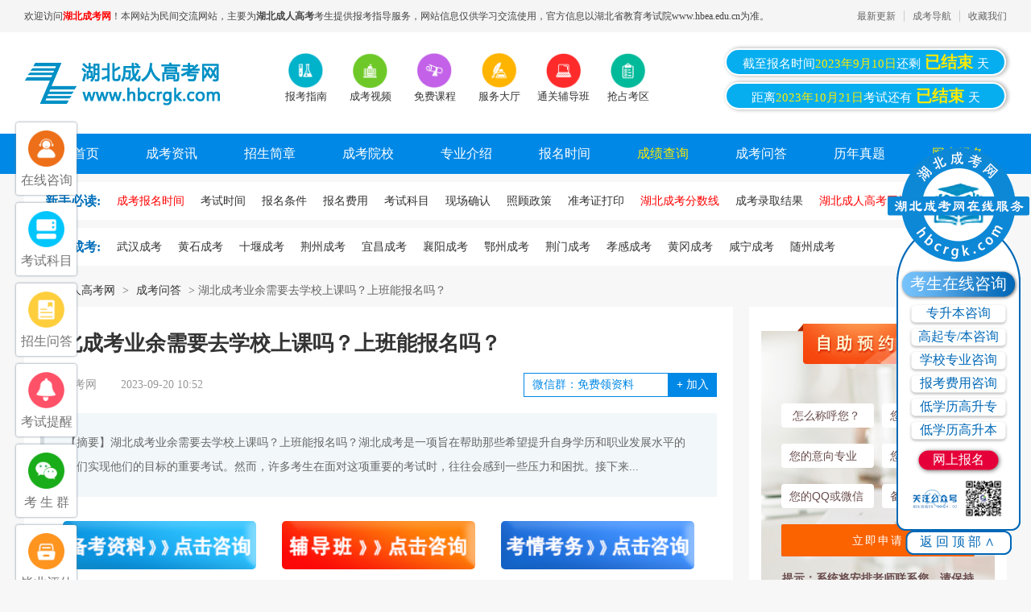

--- FILE ---
content_type: text/html
request_url: https://www.hbcrgk.com/cjwd/17337.html
body_size: 14217
content:
<!DOCTYPE html PUBLIC "-//W3C//DTD XHTML 1.0 Transitional//EN" "http://www.w3.org/TR/xhtml1/DTD/xhtml1-transitional.dtd">
<html xmlns="http://www.w3.org/1999/xhtml">
	<head>
		<meta http-equiv="Content-Type" content="text/html; charset=utf-8" />
		<meta http-equiv="X-UA-Compatible" content="IE=9" />
		<meta name="viewport" content="width=device-width, initial-scale=1.0, maximum-scale=1.0,minimum-scale=1.0,user-scalable=0">
		<meta name="applicable-device" content="pc,mobile">
		<link rel="canonical" href="http://www.hbcrgk.com/cjwd/17337.html" />
		<title>湖北成考业余需要去学校上课吗？上班能报名吗？_湖北成人高考网</title>
		<meta name="keywords" content="" />
		<meta name="description" content="湖北成考业余需要去学校上课吗？上班能报名吗？湖北成考是一项旨在帮助那些希望提升自身学历和职业发展水平的人们实现他们的目标的重要考试。然而，许多考生在面对这项重要的考试时，往往会感到一些压力和困扰。接下来，我们将为大家详细解答这些问题。 湖北成考业余需要去学校上课吗？ 成人高考业余是成考的一种学习方式。业余授课方式一般在院校驻地招收校本部学生，安排夜晚或双休日上课，对上课次数是有一定要求的。因此，成考业余不是必须去上课的，是否上课取决于报考院校的政策。一般来说，考生只需要通过几次平时测验即可，即便是上课也非" />
		<link href="/style/css/reset.css" rel="stylesheet" type="text/css" />
		<link href="/style/css/index.css" rel="stylesheet" type="text/css" />
		<script type="text/javascript" src="/style/js/jquery.min.js"></script>
		<script type="text/javascript" src="/style/js/cp.js"></script>
		<script type="text/javascript" src="/style/js/jquery.sgallery.js"></script>
		<script src="/style/js/swiper-3.4.2.min.js"></script>
		<link rel="stylesheet" type="text/css" href="/style/css/swiper-3.4.2.min.css" />
		<link rel="stylesheet" type="text/css" href="https://www.hbcjw.com/new_style/css/art_form.css" />
		<base target="_blank" />
	</head>

	<body>


		<!-- 公共头部 -->
		<script src="/style/js/fontsize.js"></script>
<link rel="stylesheet" type="text/css" href="/style/css/mobile.css" />
<div class="body-top m_none">
	<div class="w12">
		<ul style="float: left;">
			<li>欢迎访问<h1>湖北成考网</h1>！本网站为民间交流网站，主要为<span class="fw">湖北成人高考</span>考生提供报考指导服务，网站信息仅供学习交流使用，官方信息以湖北省教育考试院www.hbea.edu.cn为准。</li>
		</ul>
		<ul class="topr fr">
			<li><a href="/zuixingengxin/">最新更新</a></li>
			<li><a href="/sitemap.html">成考导航</a></li>
			<li><a target="_self" onclick="alert('请使用 CTRL+D 快捷键添加本站到收藏夹');" style="cursor: pointer;">收藏我们</a></li>
		</ul>
	</div>
</div>
<div class="header m_none">
	<div class="w12">
		<div class="logo"><a href="/"><img title="湖北成考网" alt="湖北成考网logo" src="/style/images/logo.png" /></a></div>
		<div class="iconmenu">
			<ul>
				<li><a href="/bmlc/" rel="nofollow"><img src="/style/images/20180522015116451.png" width="45" height="45" alt="报考指南" /><span>报考指南</span></a></li>
				<li><a href="/xxsp/" rel="nofollow"><img src="/style/images/20180522015059147.png" width="45" height="45" alt="成考视频" /><span>成考视频</span></a></li>
				<li><a href="/kecheng/"><img src="/style/images/20180522015126228.png" width="45" height="45" alt="免费课程" /><span>免费课程</span></a></li>
				<li><a href="/fwdt/"><img src="/style/images/20180522015137500.png" width="45" height="45" alt="服务大厅" /><span>服务大厅</span></a></li>
				<li><a href="/pxzs/"><img src="/style/images/20180522015146747.png" width="45" height="45" alt="通关辅导班" /><span>通关辅导班</span></a></li>
				<li><a href="/form.html" rel="nofollow" ><img src="/style/images/20180522015155683.png" width="45" height="45" alt="抢占考区" /><span>抢占考区</span></a></li>
			</ul>
		</div>
		<!-- 搜索 -->
		<div class="head_time fr">
			<a>截至报名时间<span>2023年9月10日</span>还剩<span class="on">
					<script type="text/javascript" src="/style/js/shijian1.js"></script>
				</span>天</a>
			<a>距离<span>2023年10月21日</span>考试还有<span class="on">
					<script type="text/javascript" src="/style/js/shijian2.js"></script>
				</span>天</a>
		</div>
	</div>
	<!-- end -->
	<div class="nav">
		<ul>
			<li class="active"><a href="/">网站首页 </a></li>

			<li><a href="/ckzc/" title="成考资讯">成考资讯 </a></li>

			<li><a href="/zsjz/" title="招生简章">招生简章 </a></li>

			<li><a href="/hbcjxx/" title="成考院校">成考院校 </a></li>

			<li><a href="/zy/" title="专业介绍">专业介绍 </a></li>

			<li><a href="/bmsj/" title="报名时间">报名时间 </a></li>

			<li><a href="/cjcx/" title="成绩查询" class="nav_red">成绩查询 </a></li>

			<li><a href="/cjwd/" title="成考问答">成考问答 </a></li>

			<li><a href="/ckzt/" title="历年真题">历年真题 </a></li>

			<li><a href="/baoming/" title="网上报名" class="nav_red">网上报名 </a>
			</li>

		</ul>
	</div>
	<!-- End -->

</div>
<div class="clear"></div>

<div class="address m_none"><a href="/bmlc/"><strong>新手必读:</strong></a>
	<ul>

		<li><a href="/bmsj/" title="湖北成人高考成考报名时间"> <span class="red">成考报名时间</span></a> </li>

		<li><a href="/kaoshishijian/" title="湖北成人高考考试时间"> <span>考试时间</span></a> </li>

		<li><a href="/tiaojian/" title="湖北成人高考报名条件"> <span>报名条件</span></a> </li>

		<li><a href="/feiyong/" title="湖北成人高考报名费用"> <span>报名费用</span></a> </li>

		<li><a href="/kemu/" title="湖北成人高考考试科目"> <span>考试科目</span></a> </li>

		<li><a href="/queren/" title="湖北成人高考现场确认"> <span>现场确认</span></a> </li>

		<li><a href="/jiafen/" title="湖北成人高考照顾政策"> <span>照顾政策</span></a> </li>
		
		<li><a href="/zhunkaozheng/" title="湖北成人高考准考证打印"> <span>准考证打印</span></a> </li>
		
		<li><a href="/lqfs/" title="湖北成人高考分数线"> <span class="red">湖北成考分数线</span></a> </li>
		
		<li><a href="/luqu/" title="湖北成人高考成考录取结果"> <span>成考录取结果</span></a> </li>

		<li><a href="/baoming/" title="湖北成人高考网报系统"> <span class="red">湖北成人高考网报系统</span></a> </li>

	</ul>

</div>
<div class="address m_none"> <a href="/gscrgk/"><strong>各市成考:</strong></a>
	<ul>

		<li><a href="/wuhan/" title="武汉成考"> <span>武汉成考</span></a> </li>

		<li><a href="/huangshi/" title="黄石成考"> <span>黄石成考</span></a> </li>

		<li><a href="/shiyan/" title="十堰成考"> <span>十堰成考</span></a> </li>

		<li><a href="/jingzhou/" title="荆州成考"> <span>荆州成考</span></a> </li>

		<li><a href="/yichang/" title="宜昌成考"> <span>宜昌成考</span></a> </li>

		<li><a href="/xiangyang/" title="襄阳成考"> <span>襄阳成考</span></a> </li>

		<li><a href="/ezhou/" title="鄂州成考"> <span>鄂州成考</span></a> </li>

		<li><a href="/jingmen/" title="荆门成考"> <span>荆门成考</span></a> </li>

		<li><a href="/xiaogan/" title="孝感成考"> <span>孝感成考</span></a> </li>

		<li><a href="/huanggang/" title="黄冈成考"> <span>黄冈成考</span></a> </li>

		<li><a href="/xianning/" title="咸宁成考"> <span>咸宁成考</span></a> </li>

		<li><a href="/suizhou/" title="随州成考"> <span>随州成考</span></a> </li>


	</ul>

</div>






<!-- 手机端 -->
<div class="m_head m_flex_nowrap_between">
	<div class="m_logo"><a href="/" title="湖北成考网"><img src="/style/images/logo.png" alt="湖北成考网logo"></a></div>
	<div class="m_menu"><img src="/style/images/icon.png" alt="湖北成考网导航"></div>
</div>

<div class="m_head_nav">
	<div class="m_head_nav_head"><span>快速导航</span><img id="m_back" src="/style/images/m_nav_close.png" alt="关闭"></div>
	<div class="m_head_nav_weixin">
	    <div class="m_head_nav_img">
	    <img src="/style/images/weixin.png">
	    </div>
	    <div class="m_head_nav_txt">
	    <p>关注湖北成考网公众号</p>
	    <p>免费获取成考最新资讯和资料</p>
	    </div>
	    <a href="/ckzc/10429.html">+关注</a>
	</div>
	<div class="m_head_nav_box">
		<div class="tit m_head_nav_tit">
			<span>报考指南</span>
		</div>
		<div class="m_head_nav_con">
			<a href="/bmlc/">新手指南</a>
			<a href="/ckzc/">成考资讯</a>
			<a href="/zsjz/">招生简章</a>
			<a href="/bmsj/">报名时间</a>
			<a href="/kaoshishijian/">考试时间</a>
			<a href="/tiaojian/">报名条件</a>
			<a href="/kemu/">考试科目</a>
			<a href="/feiyong/">报名费用</a>
			<a href="/zhunkaozheng/">准考证打印</a>
			<a href="/queren/">现场确认</a>
			<a href="/ckzt/">历年真题</a>
			<a href="/lqfs/">录取分数线</a>
			<a href="/cjcx/">成绩查询</a>
			<a href="/jiafen/">加分政策</a>
			<a href="/luqu/">录取结果查询</a>
			<a href="/hbcjxx/">成考院校</a>
			<a href="/zy/">成考专业</a>
			<a href="/cjwd/">常见问答</a>
			<a href="/ckjy/">成考经验</a>
			<a href="/xxsp/">成考视频</a>
		</div>
	</div>
	<div class="m_head_nav_box">
		<div class="tit m_head_nav_tit">
			<span>招生院校</span>
		</div>
		<div class="m_head_nav_con">
		
			<!--<a href="/hbdx/">湖北大学</a>
			<a href="/hbzyydx/">湖北中医药大学</a>
			<a href="/whfzdx/">武汉纺织大学</a>
			
			<a href="/jhdx/">江汉大学</a>
		
			
			<a href="/whlgdx/">武汉理工大学</a>
			<a href="/hbdesfxy/">湖北第二师范学院</a>
			<a href="/whqgdx/">武汉轻工大学</a>
			<a href="/hbsfdx/">湖北师范大学</a>
			<a href="/hbyyxy/">湖北医药学院</a>
		
			
			<a href="/jzlgzyxy/">荆州理工职业学院</a>
			<a href="/hgsfxy/">黄冈师范学院</a>
		
			<a href="/jzjyxy/">荆州教育学院</a>
		
			<a href="/sxdx/">三峡大学</a>
		
			<a href="/hbgtzyzyxy/">湖北国土资源职业学院</a>
			<a href="/hgzyjsxy/">黄冈职业技术学院</a>
			<a href="/hbsxzyjsxy/">湖北三峡职业技术学院</a>
		
			<a href="/zncjzfdx/">中南财经政法大学</a>-->
			
			
			<a href="/hbjjxy/">湖北经济学院</a>
			<a href="/hbgydx/">湖北工业大学</a>
			<a href="/hblgxy/">湖北理工学院</a>
			<a href="/hbmzdxcj/">湖北民族大学</a>	
			<a href="/hbzyygdzkxx/">湖北中医药高等专科学校</a>
			<a href="/jzlgzyxy/">荆州理工职业学院</a>
			<a href="/jclgxy/">荆楚理工学院</a>
			<a href="/whgcdx/">武汉工程大学</a>
			<a href="/cjdx/">长江大学</a>
			<a href="/hbsfdx/">湖北师范大学</a>
			<a href="/whkjdx/">武汉科技大学</a>
			<a href="/hznydx/">华中农业大学</a>
		</div>
	</div>
	<div class="m_head_nav_box">
		<div class="tit m_head_nav_tit">
			<span>辅导资料</span>
		</div>
		<div class="m_head_nav_con">
			<a href="/ckjy/">成考经验</a>
			<a href="/ckzt/">历年真题</a>
			<a href="/cjwd/">常见问答</a>
			<a href="/xxsp/">成考视频</a>
		</div>
	</div>
	<div class="m_head_nav_box">
		<div class="tit m_head_nav_tit">
			<span>湖北地级市成人高考</span>
		</div>
		<div class="m_head_nav_con">
			<a href="/wuhan/">武汉成考</a>
			<a href="/huangshi/">黄石成考</a>
			<a href="/shiyan/">十堰成考</a>
			<a href="/jingzhou/">荆州成考</a>
			<a href="/yichang/">宜昌成考</a>
			<a href="/xiangyang/">襄阳成考</a>
			<a href="/ezhou/">鄂州成考</a>
			<a href="/jingmen/">荆门成考</a>
			<a href="/xiaogan/">孝感成考</a>
			<a href="/huanggang/">黄冈成考</a>
			<a href="/xianning/">咸宁成考</a>
			<a href="/suizhou/">随州成考</a>
		</div>
	</div>
	
</div>


		<div class="m_t_pos w12 m_bread"><a href='http://www.hbcrgk.com/'>湖北成人高考网</a> > <a href='/cjwd/'>成考问答</a> > 详情</div>
		<div class="bread w12 m_none"><a href='http://www.hbcrgk.com/'>湖北成人高考网</a> > <a href='/cjwd/'>成考问答</a> > 湖北成考业余需要去学校上课吗？上班能报名吗？</div>
		<div class="m_sbpg"><a href="/form.html"><img src="/style/images/m_sbpg.jpg"></a></div>
		<div class="new w12">
			<div class="new_l fl">
				
				<h1>湖北成考业余需要去学校上课吗？上班能报名吗？</h1>
				<div class="new_l_txt fl">
					<span>湖北成考网</span>
					<span class="m_none"><a href="/">湖北成考</a></span>
					<span>2023-09-20 10:52</span>
					<div class="jiaqu fr">
						<input type="text" value="微信群：免费领资料" readonly="">
						<a rel="nofollow" ><b>+</b> 加入</a>
					</div>
					<a class="m_jiaqu" href="/qt/10062.html">交流群+</a>
				</div>
				<div class="abstract">
					<p class="abstract_text">【摘要】湖北成考业余需要去学校上课吗？上班能报名吗？湖北成考是一项旨在帮助那些希望提升自身学历和职业发展水平的人们实现他们的目标的重要考试。然而，许多考生在面对这项重要的考试时，往往会感到一些压力和困扰。接下来...</p>
				</div>
				<script type="text/javascript" src="/style/js/art_gg.js"></script>
				<div class="content fl" id="con" style="height: auto;">
				<div>
	　　<a href='http://www.hbcrgk.com/' target='_blank'>湖北成考</a>业余需要去学校上课吗？上班能报名吗？<a href='http://www.hbcrgk.com/' target='_blank'>湖北成考</a>是一项旨在帮助那些希望提升自身学历和职业发展水平的人们实现他们的目标的重要考试。然而，许多考生在面对这项重要的考试时，往往会感到一些压力和困扰。接下来，我们将为大家详细解答这些问题。<br />
	&nbsp;</div>
<div style="text-align: center;">
	<img alt="湖北成考业余需要去学校上课吗？上班能报名吗？" id="yx_img" src="https://www.hbcrgk.com/uploads/myimg/621695178381.jpg" title="湖北成考业余需要去学校上课吗？上班能报名吗？" /><br />
	&nbsp;</div>
<div>
	<strong>　　湖北成考业余需要去学校上课吗？</strong></div>
<div>
	&nbsp;</div>
<div>
	　　成人高考业余是成考的一种学习方式。业余授课方式一般在院校驻地招收校本部学生，安排夜晚或双休日上课，对上课次数是有一定要求的。因此，成考业余不是必须去上课的，是否上课取决于报考院校的政策。一般来说，考生只需要通过几次平时测验即可，即便是上课也非常容易。只要平时成绩达到一定要求，毕业就会非常轻松。</div>
<div>
	&nbsp;</div>
<div>
	<strong>　　湖北成考上班能报名吗？</strong></div>
<div>
	&nbsp;</div>
<div>
	　　成人高考非常适合上班族进行报考，是可以边工作边考试的。这类人员已经是有着自己的工作，并且很明确自己的职业发展计划。但是可能因为自身的学历条件不够，在评职称、岗位调动、升职加薪等方面受到了限制。因此，他们急需通过读个成人高考来提升自己的学历，从而才能更好地在自己的工作岗位上进行提升。</div>
<div>
	&nbsp;</div>
<div>
	　　综上所述，湖北成考业余并不需要去学校上课，是否上课取决于报考院校的政策。而湖北成考上班是可以报名的，对于已经工作的人员来说，这是一个很好的提升自己学历的途径，有助于他们在职业发展中取得更好的成绩。</div>

				</div>
				<div class="m_zkqw_open" id="m_zkqw_open">
					<div class="m_zkqw_open_box"></div>
					
					<div class="m_zkqw_open_box1"></div>
				</div>
				<div style="clear: both;"></div>
				<div style="clear: both;">
		  <div class="art_lqzl">
					<div class="art_lqzl_tit">最新成考各种真题资料包，限时免费领取！</div>
					<img src="/new_style/image/art_lqzl.jpg" alt="真题资料包">
					<div class="form_box form_box_pc">
						<div class="form_box_pc_left">
							<h2>成人高考备考资料免费领</h2>
							<div class="order_con clearfix">
								<form method="post" action="https://www.hbzkw.com/baoming/AddInfo_all.aspx" onSubmit="document.charset=" utf-8';accept-charset="utf-8" name="form1" target="_blank">
									<ul class="order_input">
										<li class="first"><select id="Select1" name="Select1" class="bm-sle">
					<option>请选择层次</option>					
                  <option value="高升专">高升专</option>
                  <option value="专升本">专升本</option>
                <option value="其他层次">其他层次</option>
              </select></li>
										<li class="sec"><input id="textfield3" name="textfield3" type="text" required placeholder="姓名(必填)"></li>
										<li class="third"><input id="textfield5" name="textfield5" required	type="text" placeholder="电话(必填)"></li>
										<li class="order_btn"><input name="dosubmit" type="submit" value="点击领取"></li>
									</ul>
								</form>
							</div>
						</div>
						<div class="form_box_pc_right">
							<h3>填写信息后即可<span>免费</span>领取以下<br><span>成人高考备考大礼包</span></h3>
							<ul class="form_box_r_list">
								<li class="w_bg">
									<div><b>成人提升学历途径全解</b>
										<p>一对一学历规划师讲解+分析适合哪种方式</p>
									</div>
								</li>
								<li>
									<div><b>成人高考从报名到毕业手册指南</b>
										<p>最新成人高考报考指南，手册在手，轻松报考</p>
									</div>
								</li>
								<li class="w_bg">
									<div><b>成人高考精讲视频课程+在线模拟考试系统</b>
										<p>经典题型答题技巧+重难点题型划分</p>
									</div>
								</li>
								<li>
									<div><b>湖北成人高考学校专业表</b>
										<p>汇总湖北所有成人高校招生专业+学费+解析</p>
									</div>
								</li>
								<li class="w_bg last">
									<div><b>成人高考辅导报名助学金</b>
										<p>100-400元随机成人高考辅导报名助学金</p>
									</div>
								</li>
							</ul>
						</div>
					</div>
				</div>
		  </div>
				
				<div class="jie fl">
					
					<p><img src="/style/images/art_gzh.png" alt="湖北成考网微信公众号"></p>
				</div>
				<!--<div class="tags fl">标签：
					
				</div>-->


				<div class="author-info fl">
					<div><span class="gray">转载请注明：</span>文章转载自   湖北成考网 <a href="/" class="blue">www.hbcrgk.com</a></div>

					<div><span class="gray">本文地址：</span><a href="/cjwd/17337.html" class="blue">http://www.hbcrgk.com/cjwd/17337.html</a></div>
				</div>

				
				<div class="prev fl">
					<p>上一篇：<a href='/cjwd/17336.html'>湖北成考考试难度相当于高考吗？没有时间看书怎么办？</a> </p>
					<p>下一篇：<a href='/cjwd/17338.html'>湖北成考本科生可以报吗？可以换专业吗？</a> </p>
				</div>


				<div class="new_tag fl">
					<div class="new_tag_t">“湖北成考业余需要去学校上课吗？上班能报名吗？”相关阅读</div>
					<ul>
						<li><a href="/cjwd/17340.html">湖北成考好考吗？要怎么准备考试？</a></li>
<li><a href="/cjwd/17339.html">湖北成考题型有哪些？考什么内容？</a></li>
<li><a href="/cjwd/17338.html">湖北成考本科生可以报吗？可以换专业吗？</a></li>
<li><a href="/cjwd/17337.html">湖北成考业余需要去学校上课吗？上班能报名吗？</a></li>
<li><a href="/cjwd/17336.html">湖北成考考试难度相当于高考吗？没有时间看书怎么办？</a></li>
<li><a href="/cjwd/17335.html">湖北成考怎么看报名结果？缴费后就能参加考试了吗？</a></li>
<li><a href="/cjwd/17334.html">湖北成考网报需要毕业证吗？毕业证不见了怎么办？</a></li>
<li><a href="/cjwd/17333.html">湖北成考网报能不能用手机？需要哪些东西？</a></li>
<li><a href="/cjwd/17332.html">湖北成考网报要填哪些内容？审核资料有哪些？</a></li>
<li><a href="/cjwd/17331.html">湖北成考身份证刚刚过期影响考试吗？能不能进考场？</a></li>


					</ul>
				</div>
			</div>

			<div class="new_r fr">

	<div class="index-form">
		<div class="index-form-head">
			<div class="index-form-head-tit"></div>
		</div>
		<div class="index-form-body">
			<form class="guestbook-form form-list" action="https://www.hbzkw.com/baoming/AddInfo_all.aspx" onsubmit="return submit3()" method="post" name="form1" id="form1" target="_blank">
				<div class="form-item">
					<div class="form-item-menu-l fl">
						<input class="form-control-text" type="text" name="textfield3" id="textfield3" placeholder=" 怎么称呼您？" required="">
					</div>
					<div class="form-item-menu-r fr">
						<input class="form-control-text" type="text" name="textfield5" id="textfield5" placeholder="您的电话是？" required="">
					</div>

				</div>

				<div class="form-item">
					<div class="form-item-menu-l fl">
						<input class="form-control-text" type="text" name="textfield2" id="textfield2" placeholder="您的意向专业" required="">
					</div>
					<div class="form-item-menu-r fr">
						<input class="form-control-text" type="text" name="textfield" id="textfield" placeholder="您的意向院校" required="">
					</div>
				</div>
				<div class="form-item">
					<div class="form-item-menu-l fl">
						<input class="form-control-text" type="text" name="textfield7" id="textfield7" placeholder="您的QQ或微信" required="">
					</div>
					<div class="form-item-menu-r fr">
						<input class="form-control-text" type="text" name="textarea" id="textarea" placeholder="备注（可不填）" required="">
					</div>
				</div>

				<div class="form-item">
					<button class="btn-assertive" type="submit">立即申请</button>
				</div>
				<div class="form-info">
					<p class="fs14 fb">提示：系统将安排老师联系您，请保持手机畅通！</p>

				</div>
			</form>
		</div>
	</div>
<script>
	function submit3(){
		var phone=document.getElementById("textfield5").value;
		var reg = /^1\d{10}$/; 
		var boolphone = reg.test(phone); 
		if(!boolphone){alert('请输入正确的手机号');return false;}else{return true;}
	}
</script>
	<div class="tui fl">
		<h3>热门文章</h3>
		<ul>
			<li><span>1</span><a href="/crgkzsb/17053.html" title="湖北成考专升本能不能不要学位证？只拿毕业证可以吗？">湖北成考专升本能不能不要学位证？只拿毕业证可以吗？</a></li>
<li><span>2</span><a href="/hbgydx/17199.html" title="湖北工业大学成考官网在哪里？报名是在官网报吗？">湖北工业大学成考官网在哪里？报名是在官网报吗？</a></li>
<li><span>3</span><a href="/ckzc/17228.html" title="2023年湖北成考考生可以选择非户籍或非身份证所在地报名吗？">2023年湖北成考考生可以选择非户籍或非身份证所在地报名吗？</a></li>
<li><span>4</span><a href="/cjwd/17297.html" title="湖北成考报名官网怎么进？资格审核没通过怎么办？">湖北成考报名官网怎么进？资格审核没通过怎么办？</a></li>
<li><span>5</span><a href="/wuhan/17068.html" title="武汉成人高考是2.5年拿证吗？今年考试什么时候能拿毕业证？">武汉成人高考是2.5年拿证吗？今年考试什么时候能拿毕业证？</a></li>
<li><span>6</span><a href="/cjwd/17338.html" title="湖北成考本科生可以报吗？可以换专业吗？">湖北成考本科生可以报吗？可以换专业吗？</a></li>
<li><span>7</span><a href="/cjwd/17340.html" title="湖北成考好考吗？要怎么准备考试？">湖北成考好考吗？要怎么准备考试？</a></li>
<li><span>8</span><a href="/ckzc/17140.html" title="2023年湖北成人高考考生网上报名流程及填报说明">2023年湖北成人高考考生网上报名流程及填报说明</a></li>
<li><span>9</span><a href="/ckzc/17156.html" title="2023年湖北成人高考襄阳考区考生注意事项">2023年湖北成人高考襄阳考区考生注意事项</a></li>
<li><span>10</span><a href="/cjwd/17203.html" title="湖北成考在读期间可以报英语四六级考试吗？">湖北成考在读期间可以报英语四六级考试吗？</a></li>

		</ul>
	</div>

	<div class="tui fl">
		<h3>最新文章</h3>
		<ul>
			<li><span>1</span><a href="/cjwd/17340.html" title="湖北成考好考吗？要怎么准备考试？">湖北成考好考吗？要怎么准备考试？</a></li>
<li><span>2</span><a href="/cjwd/17339.html" title="湖北成考题型有哪些？考什么内容？">湖北成考题型有哪些？考什么内容？</a></li>
<li><span>3</span><a href="/cjwd/17338.html" title="湖北成考本科生可以报吗？可以换专业吗？">湖北成考本科生可以报吗？可以换专业吗？</a></li>
<li><span>4</span><a href="/cjwd/17337.html" title="湖北成考业余需要去学校上课吗？上班能报名吗？">湖北成考业余需要去学校上课吗？上班能报名吗？</a></li>
<li><span>5</span><a href="/cjwd/17336.html" title="湖北成考考试难度相当于高考吗？没有时间看书怎么办？">湖北成考考试难度相当于高考吗？没有时间看书怎么办？</a></li>
<li><span>6</span><a href="/cjwd/17335.html" title="湖北成考怎么看报名结果？缴费后就能参加考试了吗？">湖北成考怎么看报名结果？缴费后就能参加考试了吗？</a></li>
<li><span>7</span><a href="/cjwd/17334.html" title="湖北成考网报需要毕业证吗？毕业证不见了怎么办？">湖北成考网报需要毕业证吗？毕业证不见了怎么办？</a></li>
<li><span>8</span><a href="/cjwd/17333.html" title="湖北成考网报能不能用手机？需要哪些东西？">湖北成考网报能不能用手机？需要哪些东西？</a></li>
<li><span>9</span><a href="/cjwd/17332.html" title="湖北成考网报要填哪些内容？审核资料有哪些？">湖北成考网报要填哪些内容？审核资料有哪些？</a></li>
<li><span>10</span><a href="/cjwd/17331.html" title="湖北成考身份证刚刚过期影响考试吗？能不能进考场？">湖北成考身份证刚刚过期影响考试吗？能不能进考场？</a></li>


		</ul>
	</div>

	<div class="beikao_r fl" style="width: 100%;">
		<div class="swiper-container pc_swiper_weixin">
			<div class="swiper-wrapper">
				<div class="swiper-slide">
					<div class="beikao_r_wx fl">
						<img src="/ckwxq.png" alt="湖北成考网交流群">
						<p>扫一扫加入微信交流群</p>
						<span>与考生自由互动、并且能直接与资深老师进行交流、解答</span>
					</div>
				</div>
				<div class="swiper-slide">
					<div class="beikao_r_wx fl">
						<img src="/style/images/wx1.jpg" alt="湖北成考网公众号">
						<p>扫一扫加入微信公众号</p>
						<span>关注湖北成考网微信公众号，回复“福利”即可申请学费优惠</span>
					</div>
				</div>
			</div>
			<div class="swiper-pagination"></div>
		</div>
	</div>


</div>


		</div>


		<div class="modal-content">
			<i class="modal-hide">X</i>
			<p id="modal-title" style="text-align: left;">温馨提示</p>
			<p style="font-weight: bold;color: #333;font-size: 14px;margin: 10px 20px;text-align: left;">亲爱的学员，您好！</p>
			<div id="modal-text">关注湖北成考网微信公众号，回复“福利”即可申请学费优惠！<img src="/style/images/wx1.jpg">微信扫码回复<span> “福利” </span>申请名额</div>
			<a class="modal-hide">我知道了</a>
		</div>
		<!-- 公共尾部 -->
		<!-- 友情链接 -->
<div class="link main">
    <div class="link_tit">

        <span class="on">合作院校</span><span></span>
    </div>

    <div class="link_tab">
        <div class="link_con"> 


<a href="/zncjzfdx/">中南财经政法大学成人高考</a>丨
<a href="/whkjdx/">武汉科技大学成人高考</a>丨
<a href="/hbdx/">湖北大学成人高考</a>丨
<a href="/hbzyydx/">湖北中医药大学成人高考</a>丨

<a href="/whfzdx/">武汉纺织大学成人高考</a>丨
<a href="/hbjjxy/">湖北经济学院成人高考</a>丨
<a href="/jhdx/">江汉大学成人高考</a>丨
<a href="/hznydx/">华中农业大学成人高考</a>丨
<a href="/hbgydx/">湖北工业大学成人高考</a>丨
<a href="/whlgdx/">武汉理工大学成人高考</a>丨
<a href="/hbdesfxy/">湖北第二师范学院成人高考</a>丨
<a href="/whqgdx/">武汉轻工大学成人高考</a>丨
<a href="/hbsfdx/">湖北师范大学成人高考</a>丨
<a href="/hbyyxy/">湖北医药学院成人高考</a>丨
<a href="/whgcdx/">武汉工程大学成人高考</a>丨
<a href="/cjdx/">长江大学成人高考</a>丨
<a href="/jzlgzyxy/">荆州理工职业学院成人高考</a>丨
<a href="/hgsfxy/">黄冈师范学院成人高考</a>丨
<a href="/jclgxy/">荆楚理工学院成人高考</a>丨
<a href="/jzjyxy/">荆州教育学院成人高考</a>丨
<a href="/hblgxy/">湖北理工学院成人高考</a>丨
<a href="/sxdx/">三峡大学成人高考</a>丨
<a href="/jzzyjsxy/">荆州职业技术学院成人高考</a>丨
<a href="/hbgtzyzyxy/">湖北国土资源职业学院成人高考</a>丨
<a href="/hgzyjsxy/">黄冈职业技术学院成人高考</a>丨
<a href="/hbsxzyjsxy/">湖北三峡职业技术学院成人高考</a>丨
<a href="/hbzyygdzkxx/">湖北中医药高等专科学校成人高考</a>丨
<a href="/hbmzdxcj/">湖北民族大学成人高考</a>丨
<a href="/hbkjxycj/">湖北科技学院成人高考</a>丨
<a href="/hbkfzyxycj/">湖北开放职业学院成人高考</a>

        </div>

    </div>
</div>

<div class="footer">
    <div class="dl_con">
        <div class="width1200">
            <dl>
                <dt>成考报名</dt>

                <dd><a href="/bmlc/" title="了解成考">了解成考</a></dd>

                <dd><a href="/zsjz/" title="招生简章">招生简章</a></dd>

                <dd><a href="/hbcjxx/" title="选择院校">选择院校</a></dd>

                <dd><a href="/zy/" title="选择专业">选择专业</a></dd>

            </dl>
            <dl>
                <dt>成考考试</dt>

                <dd><a href="/kaoshishijian/" title="考试时间">考试时间</a></dd>

                <dd><a href="/kemu/" title="考试科目">考试科目</a></dd>

                <dd><a href="/ckzt/" title="历年真题">历年真题</a></dd>

                <dd><a href="/zhunkaozheng/" title="准考证打印">准考证打印</a></dd>

            </dl>
            <dl>
                <dt>成考录取</dt>

                <dd><a href="/cjcx/" title="成绩查询">成绩查询</a></dd>

                <dd><a href="/lqfs/" title="录取分数">录取分数</a></dd>

                <dd><a href="/cjwd/11031.html" title="复查成绩">复查成绩</a></dd>

                <dd><a href="/luqu/" title="录取通知">录取通知</a></dd>

            </dl>
            <!--<dl>
<dt>成考报名</dt>

</dl>-->
            <dl>
                <dt>成考毕业</dt>

                <dd><a href="/cjwd/11282.html" title="毕业时间">毕业时间</a></dd>

                <dd><a href="/cjwd/10267.html" title="毕业论文">毕业论文</a></dd>

                <dd><a href="/cjwd/10561.html" title="成考毕业证">成考毕业证</a></dd>

                <dd><a href="/cjwd/11727.html" title="成考学位证">成考学位证</a></dd>
            </dl>

            <dl class="mr0">
                <dt>关于我们</dt>

                <dd><a href="/qt/6594.html" title="关于我们">关于我们</a></dd>

                <dd><a href="/qt/4035.html" title="联系我们">联系我们</a></dd>

                <dd><a href="/sitemap.html" title="网站地图">网站地图</a></dd>


            </dl>

            <div class="dl_ewm">
                <div class="wx"> <img src="/style/images/wx1.jpg" alt="成考公众号">
                    <p>成考公众号</p>
                </div>
                <div class="wx"><img src="/ckwxq.png" alt="成考微信群">
                    <p>成考微信群</p>
                </div>
            </div>
        </div>
    </div>
    <div class="copyright">
        <p>Copyright 2009-2023 湖北成考网 www.hbcrgk.com All rights reserved              </p>
        <p>声明：本站为湖北成考交流信息网站，敬请考生以权威部门公布的正式信息为准        </p>
        <p>报名地址：湖北省科技创业大厦A座2楼（武汉市武昌区洪山东区34号）（原湖北成教杨家湾报考站/教学站/函授站）        </p>
        <p>可报考层次：湖北成人教育专升本、湖北成人教育本科、湖北成人高考专科；学制：高升专（2.5年）、专升本（2.5年）、高升本（5年）        </p>
        <p>ICP备案号：鄂ICP备14009716号-5 公安备案号：42011102001592法律顾问：王伟        </p>

    </div>
</div>


<!-- 手机端 -->

<div class="m_foot_top">
    <a href="/qt/6594.html">关于我们</a>
    <a href="/baoming/">在线报名</a>
    <a href="/sitemap.html">网站地图</a>
    <a href="/qt/4035.html">联系我们</a>
    <p>Copyright 2009-2023 湖北成考网 www.hbcrgk.com All rights reserved </p>
    <p>声明：本站为湖北成考交流信息网站，敬请考生以权威部门公布的正式信息为准</p>
    <p>ICP备案号：鄂ICP备14009716号-5 公安备案号：42011102001592法律顾问：王伟        </p>
</div>
<div class="m_footer m_flex_nowrap_around m_w100 m_bg">
    <a href="/ckzc/10429.html">
        <img src="/style/images/icon-gzh.png" alt="微信号">
        <p>公众号</p>
    </a>
    <a href="/qt/10062.html">
        <img src="/style/images/icon-jlq.png" alt="交流群">
        <p>交流群</p>
    </a>
    <a href="/baoming/">
        <img src="/style/images/icon-wsbm.png" alt="网上报名">
        <p>网上报名</p>
    </a>
    <a class="alert_kf">
        <img src="/style/images/icon-zxzx.gif" alt="在线咨询">
        <p>在线咨询</p>
    </a>
    <a href="tel:027-86646545">
        <img src="/style/images/icon-tel.png" alt="电话咨询">
        <p>电话咨询</p>
    </a>
</div>


<!-- pc左右广告 -->
<div id="float-right">
    <a class="alert_kf pan_a" style="cursor:pointer" alt="湖北成考客服"></a>
    <p><a class="alert_kf" style="cursor:pointer" alt="在线咨询">考生在线咨询</a></p>
    <ul>
        <li><a class="alert_kf" style="cursor:pointer" alt="湖北专升本咨询">专升本咨询</a>
        </li>
        <li><a class="alert_kf" style="cursor:pointer"
                alt="湖北高起专/本咨询">高起专/本咨询</a></li>
        <li><a class="alert_kf" style="cursor:pointer"
                alt="湖北学校专业咨询">学校专业咨询</a></li>
        <li><a class="alert_kf" style="cursor:pointer"
                alt="湖北报考费用咨询">报考费用咨询</a></li>
        <li><a class="alert_kf" style="cursor:pointer"
                alt="湖北低学历高升专">低学历高升专</a></li>
        <li><a class="alert_kf" style="cursor:pointer"
                alt="湖北低学历高升">低学历高升本</a></li>
        <li class="float-right-wsbm"><a href="/baoming/">网上报名</a></li>
    </ul>
    <div id="float-right-ewm">
        <img src="/style/images/wx1.jpg" alt="湖北成考网微信公众号">
        <img src="/style/images/wx1.jpg" alt="湖北成考网微信公众号" id="float-right-ewm-h">
    </div>
    <a class="top_a" id="float-right-totop" target="_self">返回顶部∧</a>
</div>

<div id="fixed_left">
    <div>
        <a class="alert_kf" style="cursor:pointer">
            <img src="/style/images/20201219104059278.png">
            <p>在线咨询</p>
        </a>
    </div>
    <div>
        <a href="/kemu/">
            <img src="/style/images/20201219104207357.png">
            <p>考试科目</p>
        </a>
    </div>
    <div>
        <a href="/cjwd/">
            <img src="/style/images/20201219104251922.png">
            <p>招生问答</p>
        </a>
    </div>
    <div>
        <a href="/baoming/">
            <img src="/style/images/20201219104355289.gif">
            <p>考试提醒</p>
        </a>
    </div>
    <div>
        <a href="/qt/10062.html">
            <img src="/style/images/20201219104338686.png">
            <p>考 生 群</p>
        </a>
    </div>
    <div>
        <a href="/form.html">
            <img src="/style/images/20201219104227303.png">
            <p>毕业评估</p>
        </a>
    </div>


</div>



<script src="/style/js/fixed.js" type="text/javascript"></script>
<script type="text/javascript" src="/style/js/top.js"></script>
<script type="text/javascript" src="/style/js/tongji.js"></script>
<script src="https://talk2.bjmantis.net/chat/js/dist/mantis.min.js?7044#60b9c6828faa9a70592cc118"></script>
<script type="text/javascript">
	$(".alert_kf").click(function() {
      mantis.requestChat();
	 });
</script>
<script type="text/javascript">
    var mySwiper_weixin = new Swiper('.pc_swiper_weixin', {
        autoplay: 3000, //可选选项，自动滑动
        loop: true,
        speed: 1000,
        pagination: '.swiper-pagination',
        paginationClickable: true,
    })
</script>
		<script type="text/javascript">
			window.addEventListener("scroll",()=>{
				let scrollTop = document.documentElement.scrollTop || document.body.scrollTop;  
			    <!--let offsetTop = document.querySelector('#contact').offsetTop;-->
				let offsetTop =1690;
			    if (scrollTop > offsetTop) {
			         document.querySelector('.beikao_r').style.position="fixed";
			         document.querySelector('.beikao_r').style.top="10px";
			         document.querySelector('.beikao_r').style.width="300px";
			document.querySelector('.beikao_r').style.background="white";
			    } else {
			         document.querySelector('.beikao_r').style.position="";
			         document.querySelector('.beikao_r').style.top="";
			    }
			})
		</script>

	</body>
</html>


--- FILE ---
content_type: text/css
request_url: https://www.hbcrgk.com/style/css/reset.css
body_size: 1599
content:
body, h1, h2, h3, h4, h5, h6, hr, p, blockquote, dl, dt, dd, ul, ol, li, pre, form, fieldset, legend, button, input, textarea, th, td { margin: 0; padding: 0; word-wrap: break-word }
body, html, input { /*font:12px/1.5 tahoma,arial,\5b8b\4f53,sans-serif;*/ /*font-family:PingFangSC-Regular, Verdana, Arial, '微软雅黑','宋体'; font-size:14px;*/ font: 12px/1.5 "microsoft yahei", "pt sans", Verdana, Geneva, sans-serif; }
table { border-collapse: collapse; border-spacing: 0; }
img { border: none }
pre { white-space: pre-wrap; /* css-3 */ white-space: -moz-pre-wrap; /* Mozilla, since 1999 */ white-space: -pre-wrap; /* Opera 4-6 */ white-space: -o-pre-wrap; /* Opera 7 */ word-wrap: break-word; /* Internet Explorer 5.5+ */ }
h1, h2, h3, h4, h5, h6 { font-size: 100%; }
input.dialog { height: 0; height: 0; font-size: 0; line-height: 0; border: none }
h1 { font-size: 34px; }
h2 { font-size: 26px; }
h3 { font-size: 18px; }
h4 { font-size: 16px; }
h5 { font-size: 14px; }
h6 { font-size: 12px; }
input, label, img, th { vertical-align: middle; }
.font-fixh { font-family: Georgia, Arial; color: #f00; font-size: 16px; font-weight: 700; }
address, cite, dfn, em, var { font-style: normal; }
code, kbd, pre, samp { font-family: courier new, courier, monospace; }
input.button, input.btn { padding: 0.25em; width: auto; _width: 0;
overflow:visible !ie; }
ul, ol, li { list-style: none; }
a { text-decoration: none; }
a:hover { color: #0088e6 }
.white, .white a { color: #fff }
.blue, .blue a { color: #004499 }
.gray4, a.gray4 { color: #999 }
.red, .red a, a.red { color: red; }
.green { color: #0E774A }
select optgroup { color: #CAC8BB; }
header { display: block }
/*通用样式*/
.hidden { display: none; }
.invisible { visibility: hidden; }
.ib, .ib-a a { display: inline-block; zoom: 1;
*display:inline; }
.clear:after, .main:after { content: "."; display: block; height: 0; clear: both; visibility: hidden; }
.clear, .main { display: inline-block; }/* Hides from IE-mac \*/
* html .clear, * html .main { height: 1%; }
.clear, .main { display: block; }
.f12 { font-size: 12px }
.f14 { font-size: 14px }
.f16 { font-size: 16px }
.f18 { font-size: 18px }
.f20 { font-size: 20px }
.lh20 { line-height: 20px }
.lh22 { line-height: 22px }
.lh24 { line-height: 24px }
.lh26 { line-height: 26px }
.lh28 { line-height: 28px }
.fb { font-weight: bold }
.fn { font-weight: normal }
.bk, .bk3, .bk6, .bk8, .bk10, .bk15, .bk20, .bk30 { clear: both; font-size: 1px; height: 0; line-height: 1px }
.bk3 { height: 3px; }
.bk6 { height: 6px }
.bk8 { height: 8px }
.bk10 { height: 10px }
.bk15 { height: 15px }
.bk20 { height: 20px }
.bk30 { height: 30px }
.row-2 li { float: left; width: 50% }
.row-3 li { float: left; width: 33% }
.row-4 li { float: left; width: 25% }
.row-5 li { float: left; width: 20% }
.cu, .cu-li li, .cu-span span { cursor: hand;
!important; cursor: pointer }
.text-c { text-align: center }
.text-l { text-align: left }
.text-r { text-align: right }
.lf { float: left }
.rt { float: right }
.pr { position: relative }
.pa { position: absolute }
.img-wrap { border: 1px solid #eee; text-align: center; overflow: hidden }
.img-wrap a { display: table-cell; vertical-align: middle;
*display:block; overflow: hidden; background-color: #fff }
.img-wrap a:hover { background-color: #e8eff6 }
.col-left { float: left }
.col-auto { overflow: hidden; _zoom: 1; _float: left; }
.col-right { float: right }


--- FILE ---
content_type: text/css
request_url: https://www.hbcrgk.com/style/css/mobile.css
body_size: 8306
content:
/* 750宽度为标准 */
/* 大于1024px设备（非移动设备） */
@media screen and (min-width: 1025px) {
    [class^="m_"],.m_lm_nav_swiper,.m_bread {
        display: none !important;
    }
}

/* 手机端代码 */
@media screen and (max-width: 1025px) {
    * {
        box-sizing: border-box;
    }

    body {
        background-color: white;
    }

    .w12 {
        width: 100% !important;
    }

    .m_none, .main, .footer, .new_r,.list_none,#float-right,#fixed_left,.bread {
        display: none !important;
    }

    .m_flex_wrap_around {
        display: flex;
        flex-wrap: wrap;
        justify-content: space-around;
        align-items: center;
    }

    .m_flex_wrap_between {
        display: flex;
        flex-wrap: wrap;
        justify-content: space-between;
        align-items: center;
        padding: 20px 5px;
    }

    .m_flex_nowrap_around {
        display: flex;
        flex-wrap: nowrap;
        justify-content: space-around;
        align-items: center;
    }

    .m_flex_nowrap_between {
        display: flex;
        flex-wrap: nowrap;
        justify-content: space-between;
        align-items: center;
    }

    .m_mt15 {
        margin-top: 0.2rem;
    }

    .m_w100 {
        width: 100% !important;
        overflow: hidden;
    }

    .m_bg {
        background-color: white;
    }

    .m_t_pos {
        margin-top: 1.6rem;
    }

    .m_line {
        margin: 0.4rem 0 .4rem;
        height: 0.2rem;
        background: -webkit-gradient(linear, left top, left bottom, from(#f8f8f8), to(#fff)) no-repeat center;
        background: linear-gradient(#f8f8f8, #fff) no-repeat center;
    }

    /* 公共头部 */
    .m_head {
        position: fixed;
        top: 0;
        left: 0;
        width: 100%;
        height: 1.6rem;
        border-bottom: 1px solid #f5f5f5;
        z-index: 999;
        padding: 0.533333rem;
        background-color: white;
    }

    .m_logo {
        width: 60%;
    }
	
	.m_login {
	    width: 7.5%;
	}
	
	.m_head img {
	    width: 100%;
	}
	
	.m_logo img {
	    width: 80%;
	}
	
    .m_menu {
        width: 7%;
    }

    
	
	
    /* 公共尾部 */
    .m_footer {
        position: fixed;
        bottom: 0;
        left: 0;
        z-index: 999;
        border-top: 1px solid #f5f5f5;
        height: 1.493333rem;
    }

    .m_footer a {
        display: block;
        width: 23%;
        text-align: center;
    }

    .m_footer a>img {
        width: 0.533333rem;
        height: 0.533333rem;
    }

    .m_footer a>p {
        margin-top: 0.133333rem;
        font-size: 0.346666rem;
        font-weight: 600;
    }

    .m_foot_top {
        text-align: center;
        padding: 0.8rem 0;
        background: #F6F8FB;
        padding-bottom: 2.133333rem;
    }

    .m_foot_top>a {
        display: inline-block;
        margin: 0 0.133333rem;
        font-size: 0.32rem;
        padding: initial;
        font-weight: initial;
        color: #666;
    }

    .m_foot_top>p {
        padding-top: 0.3rem;
        font-size: 0.32rem;
        color: #666;
        font-weight: initial;
    }

    /* 首页 */
    .m_nav>a {
        display: block;
        width: 25%;
        font-size: 0.373333rem;
        text-align: center;
        color: white;
    }

    .m_nav {
        background: #1f7cc0;
        line-height: 35px;
    }

    .swiper-pagination-diy .swiper-pagination-bullet {
        width: 6px;
        height: 6px;
        background-color: white;
        opacity: .4;
    }

    .swiper-pagination-diy .swiper-pagination-bullet-active {
        transition: width 0.3s ease-in-out;
        border-radius: 10px;
        width: 12px;
        opacity: 1;
    }

    .m_c1_banner {
        width: 100%;
        height: 5.5rem;
    }

    .m_c1_banner img {
        width: 100% !important;
        height: 100% !important;
    }

    .m_nav_son>a {
        display: block;
        width: 25%;
        text-align: center;
        margin-top: 0.4rem;
    }

    .m_nav_son>a>img {
        width: 1.333333rem;
        height: 1.333333rem;
    }

    .m_nav_son>a>p {
        margin-top: 0.133333rem;
        font-size: 0.346666rem;
    }

    .m_djs {
        width: 100%;
        margin: 0 auto;
        font-size: 0;
        text-align: center;
        padding: 12px 0;
        background: white;
    }

    .m_djs>img {
        width: 100%;
        height: 1.6rem;
    }

    .m_djs b {
        display: inline-block;
        width: 85%;
        line-height: 1.333333rem;
        font-size: 18px;
        font-weight: initial;
        color: #fff;
        background: url(/style/images/djs-b.jpg) no-repeat;
        background-size: 100% 100%;
    }

    span#t_d {
        font-weight: 600;
        color: #efff00;
        font-size: 0.64rem;
    }

    .m_tit span {
        display: inline-block;
        width: 0.16rem;
        height: 20px;
        background: #1f7cc0;
        float: left;
        border-radius: 2px;
    }

    .m_tit .m_tit_txt {
        font-size: 0.426666rem;
        margin-left: 0.4rem;
        float: left;
        height: 20px;
        line-height: 20px;
    }

    .m_tit a {
        float: right;
        padding-right: 0.133333rem;
        font-size: 0.346666rem;
        color: #999;
    }

    .m_tit {
        margin: 0.533333rem 0 0.266666rem 0.266666rem;
    }

    .scrollX-wrapper2 {
        margin-top: 0.2rem;
        height: 1rem;
    }

    .scrollX-wrapper2 .scrollX-box {
        padding: 0.186666rem 0.266666rem 0.266666rem 0.266666rem;
    }

    .scrollX-wrapper2 .scrollX-box .scrollX-item.on {
        font-size: 0.373333rem;
        background-color: #1f7cc0;
        color: #fff;
    }

    .scrollX-item {
        width: 2.133333rem !important;
        display: inline-block;
        color: #333;
        height: 0.64rem !important;
        margin: 0 0.133333rem;
        text-align: center;
        background: #f7f7f7;
        line-height: 0.64rem;
        border-radius: 0.133333rem;
        font-size: 0.373333rem;
    }

    .article-box {
        margin-top: .4rem;
    }

    .project-list {
        padding: 0 0.266666rem;
    }

    .project-list .tab+.tab {
        margin-top: .2rem;
    }

    .project-list .tab {
        display: -ms-flexbox;
        display: flex;
        -webkit-box-pack: justify;
        -ms-flex-pack: justify;
        justify-content: space-between;
        -webkit-box-align: center;
        -ms-flex-align: center;
        align-items: center;
        width: 100%;
    }

    .article-image {
        width: 2.933333rem;
        height: 2.4rem;
        border-radius: .1rem;
    }

    .tab .right {
        display: -webkit-box;
        display: -ms-flexbox;
        display: flex;
        -webkit-box-flex: 1;
        -ms-flex: 1;
        flex: 1;
        -webkit-box-orient: vertical;
        -webkit-box-direction: normal;
        -ms-flex-direction: column;
        flex-direction: column;
        -webkit-box-pack: justify;
        -ms-flex-pack: justify;
        justify-content: space-between;
        margin-left: 0.293333rem;
        padding-bottom: 0.053333rem;
        height: 2.213333rem;
    }

    .article-tit {
        overflow: hidden;
        margin-top: -.08rem;
        line-height: 0.746666rem;
        height: 1.493333rem;
        font-size: .28rem;
        color: #333;
        width: 100%;
    }

    .article-tit a {
        color: #333;
        font-size: 0.373333rem;
    }

    .article-tit .article-classification {
        display: -webkit-inline-box;
        display: -ms-inline-flexbox;
        display: inline-flex;
        -webkit-box-pack: center;
        -ms-flex-pack: center;
        justify-content: center;
        -webkit-box-align: center;
        -ms-flex-align: center;
        align-items: center;
        padding: 0 0.186666rem;
        color: #ff8c05;
        border: 1px #ff8c05 solid;
        margin-right: 0.186666rem;
        height: 0.42rem;
        line-height: 0.42rem;
        font-size: 0.32rem;
        border-radius: .04rem;
        background-color: rgba(251, 153, 38, 0.05);
    }

    .article-tit .article-classification::before {
        border-color: rgba(255, 140, 5, .2);
    }

    .part-info {
        display: -webkit-box;
        display: -ms-flexbox;
        display: flex;
        -webkit-box-pack: justify;
        -ms-flex-pack: justify;
        justify-content: space-between;
        width: 100%;
    }

    .part-info .reading-number {
        padding-left: 0.586666rem;
        color: #d6d6d6;
        font-size: 0.32rem;
        background: url(/style/images/icon-look.png) no-repeat left center / 0.4rem 0.24rem;
    }

    .part-info .release-time {
        color: #d6d6d6;
        font-size: .32rem;
    }

    .m_index_list_con {
        margin-top: 0.4rem;
    }

    .m_yx {
        padding: 0 0.32rem .32rem;
    }

    .m_yx_tab {
        background-color: #f7f7f7;
        height: 0.8rem;
        line-height: 0.8rem;
        border-radius: 0.133333rem;
    }

    .m_yx_tab .swiper-slide {
        display: inline-block;
        width: 50%;
        text-align: center;
        color: #666;
        font-size: 0.373333rem;
        border-radius: 0.133333rem;
    }

    .m_yx_tab .swiper-slide.on {
        background-color: #1f7cc0;
        color: white;
    }

    .m_swiper_yxzy_tabs,.m_swiper_yxzy_tabs1 {
        width: 100%;
    }

    .m_school_con {
        padding: 0.533333rem 0.266666rem;
    }

    .m_school_con>a {
        display: inline-block;
        width: 25%;
        text-align: center;
        margin: 0.266666rem 0.133333rem;
    }

    .m_school_con>a>img {
        width: 100%;
    }

    .m_zy_con>a {
        border: 1px solid #cccccc;
        padding: 0.133333rem 0.266666rem;
        border-radius: 0.053333rem;
        margin: 0.133333rem;
        white-space: nowrap;
    }

    .m_more {
        font-size: 0.373333rem;
        color: #666;
        text-align: center;
        display: block;
    }

    .m_list_swiper_con1_list_more {
        color: #648cf9;
        text-align: center;
        background-color: #f2f5ff;
        display: block;
        height: 1.066666rem;
        line-height: 1.066666rem;
        font-size: 0.4rem;
        border-radius: 0.133333rem;
        margin: 0.533333rem;
    }

    .m_swiper_wximg {
        padding: 0.533333rem;
        text-align: center;
    }

    .m_swiper_wximg>img {
        width: 6.666666rem;
    }

    .m_swiper_wximg>p {
        font-size: 0.453333rem;
        color: #1475bd;
        margin: 0.266666rem 0;
    }

    .m_swiper_wximg>span {
        font-size: 0.4rem;
        line-height: 0.746666rem;
    }

    .m_kf {
        position: fixed;
        right: 0.266666rem;
        top: 45%;
        z-index: 99999;
    }

    .m_kf>img {
        width: 1.333333rem;
        height: 1.333333rem;
    }

    .m_head_nav {
        position: fixed;
        top: 100%;
        left: 100%;
        width: 0;
        height: 0;
        z-index: 999999;
        overflow-y: scroll;
        background-color: white;
        opacity: 0;
        transition: left .2s;
    }

    .m_head_nav.on {
        width: 100%;
        height: 100%;
        left: 0;
        top: 0;
        opacity: 1;
        transition: left .2s;
    }

    .m_head_nav>.m_head_nav_head {
        display: flex;
        align-items: center;
        padding: 0.266666rem;
        height: 1.333333rem;
        border-bottom: 0.026666rem solid #ddd;
        margin-bottom: 0.533333rem;
    }

    .m_head_nav>.m_head_nav_head>img {
        width: 0.4rem;
        height: 0.4rem;
        margin-right: 0.266666rem;
    }

    .m_head_nav>.m_head_nav_head>span {
        width: 100%;
        text-align: center;
        font-size: 0.426666rem;
    }

    .m_head_nav_tit {
        background-color: #F3F3F3;
        height: 0.8rem;
        line-height: 0.8rem;
        font-size: 0.426666rem !important;
    }

    .m_head_nav_con {
        background-color: white;
        padding: 0.533333rem;
        display: flex;
        flex-wrap: wrap;
        justify-content: space-between;
    }

    .m_head_nav_con>a {
        display: inline-block;
        width: 28%;
        height: 0.746666rem;
        line-height: 0.746666rem;
        font-size: 0.346666rem;
        color: #333;
        margin: 0.16rem 0.08rem;
        border: 1px solid #ddd;
        text-align: center;
        white-space: nowrap;
        text-overflow: ellipsis;
        overflow: hidden;
    }

    .m_head_nav_tit>span {
        padding-left: 0.266666rem;
        border-left: 0.133333rem solid #1f7cc0;
    }

    /* 列表页 */
    .list_con1.fl {
        width: 100%;
        padding: 0.533333rem;
    }

    .list_con1 li {
        display: flex;
        padding: 0.266666rem 0;
        height: 2.133333rem;
    }

    a.list_img.fl {
        width: 28%;
        margin-right: 0.266666rem;
        height: auto;
    }

    .list_txt.fl {
        width: 70%;
        display: flex;
        flex-direction: column;
        justify-content: space-between;
    }

    .list_txt>.list_tit {
        font-size: 0.373333rem;
        overflow: hidden;
        text-overflow: ellipsis;
        display: -webkit-box;
        -webkit-line-clamp: 2;
        white-space: initial;
        -webkit-box-orient: vertical;
		font-weight: initial;
    }

    .list_txt>.list_des, .list_txt>.list_data>a {
        display: none;
    }

    .page {
        margin-top: 0.533333rem;
    }

    .page li.thisclass {
        width: 0.533333rem !important;
        text-align: center;
    }

    .page li {
        margin-right: 0.266666rem;
        font-size: 0.32rem !important;
        height: 0.533333rem !important;
        text-align: center;
        width: auto !important;
        line-height: 0.533333rem !important;
        float: left !important;
        border: none !important;
        padding: 0 !important;
        display: block;
    }

    /* 详情页 */
    .new .new_l {
        width: 100%;
        padding: 0.4rem;
        margin-bottom: 0.533333rem;
    }

    .new .new_l h1 {
        font-size: 0.533333rem;
    }

    .new .new_l .new_l_txt {
        display: flex;
        padding: 0.133333rem 0;
    }

    .new .new_l .new_l_txt .jiaqu {
        display: none;
    }

    .new .new_l .new_l_txt span {
        font-size: 0.32rem;
		margin-right: 0.8rem;
    }

    .new .new_l .abstract {
        padding: 0.266666rem;
        margin-bottom: 0.266666rem;
    }

    .content.fl {
        width: 100%;
    }

    .content.fl table, .content.fl img {
        width: 100% !important;
    }

    .jie.fl {
        width: 100%;
        font-size: 0.32rem;
        margin-top: 0.4rem;
    }

    .jie.fl img {
        width: 100%;
    }

    .tags a {
        padding: 0 0.4rem;
        margin-right: 0.133333rem;
        border-radius: 0.266666rem;
		margin-bottom:0.266666rem;
    }

    .author-info {
        font-size: 0.32rem;
    }

    .prev {
        margin-top: 0.266666rem;
        margin-bottom: 0.266666rem;
        padding-bottom: 0.266666rem;
        font-size: 0.373333rem;
    }

    .new_tag .new_tag_t {
        font-size: 0.453333rem;
        margin-bottom: 0.266666rem;
        padding-left: 0.266666rem;
		white-space: nowrap;
		text-overflow: ellipsis;
		overflow: hidden;
    }

    .new_tag ul li {
        width: 100%;
        font-size: 0.373333rem;
    }

    ul.pagelist {
        display: flex;
        justify-content: center;
    }

    /* 院校列表页 */
    .school .school_l {
        width: 100%;
        padding: 0.533333rem 0.266666rem;
        padding: 0.266666rem;
        margin-bottom: 0.533333rem;
        margin-top: 0.4rem;
    }

    .school .school_l ul {
        display: flex;
        flex-direction: column;
    }

    .school .school_l ul li {
        width: 100%;
        margin-bottom: 0.4rem;
        padding-bottom: 0.4rem;
        display: flex;
        justify-content: space-between;
        align-items: center;
    }

    .school .school_l ul li .cover_l {
        width: 25%;
        margin-top: 0.266666rem;
    }

    .school .school_l ul li .cover_l img {
        width: 100%;
        height: 100%;
    }

    .school .school_l ul li .info_r {
        width: 70%;
    }

    .school .school_l ul li .info_r .college_name {
        font-size: 0.48rem;
    }

    .school .school_l ul li .info_r .college_brief {
        -webkit-line-clamp: 2;
        font-size: 0.373333rem;
        line-height: 0.533333rem;
        margin: 0.266666rem 0;
    }

    .school .school_l ul li .info_r .bot {
        display: flex;
        justify-content: space-around;
        margin-top: 0;
    }

    .school .school_l ul li .info_r .bot a {
        width: 100%;
        margin-right: 0.533333rem;
        height: 0.8rem;
        font-size: 0.373333rem;
    }

    /* tag列表页 */
    .newslist .newslist_l {
        width: 100%;
    }

    .newslist .newslist_l ul li {
        display: flex;
        justify-content: space-between;
    }

    .newslist .newslist_l ul li i {
        display: none;
    }

    .newslist .newslist_l ul li>span, .newslist .newslist_l ul li i {
        font-size: 0.32rem;
    }

    .newslist .newslist_l ul li a {
        width: 78%;
        font-size: 0.373333rem;
    }

    /* 院校详情页 */
    .school_box .school_box_l {
        width: 100%;
        padding: 0.266666rem;
    }

    .school_box .school_box_l ul img {
        display: none;
    }

    .yxlistmr {
        width: 100%;
    }

    .yxlistmrtit {
        display: flex;
        justify-content: space-between;
        align-items: center;
    }

    .yxlistmrtit h3 {
        font-size: 0.533333rem;
    }

    .yxlistmrtit span {
        font-size: 0.373333rem;
        border-radius: 0.133333rem;
        margin-top: 0;
    }

    .yxlistmrtxt {
        margin-bottom: 0.133333rem;
        font-size: 0.346666rem;
		overflow: hidden;
		text-overflow: ellipsis;
		display: -webkit-box;
		-webkit-line-clamp: 5;
		white-space: initial;
		-webkit-box-orient: vertical;
    }

    .yxlistmm {
        margin-top: 0.533333rem;
    }

    .yxlistmm .nav-tabs li {
        padding: 0;
        height: 1.066666rem;
    }

    .yxlistmm .nav-tabs li a {
        padding: 0;
        font-size: 0.32rem;
    }

    .yxlistmm .nav-tabs {
        display: flex;
        justify-content: space-between;
    }

    .yxlistmm .tab-content {
        padding: 0.533333rem 0;
    }

    .yxlistmm .tab-content .tab-pane {
        font-size: 14px;
        line-height: 20px;
    }

    .yxlistmm .tab-content .tab-pane table, .yxlistmm .tab-content .tab-pane img {
        width: 100% !important;
        height: 100% !important;
    }

    .list_con li {
        display: flex;
        flex-direction: column;
        height: auto;
        padding: 14px 0;
    }

    .yxlistmmm.list_con .list_txt.fl {
        width: 100%;
    }

    .yxlistmmm.list_con .list_txt.fl .list_data {
        display: flex;
        margin-top: 10px;
    }

    .list_more {
        height: 1.2rem;
        line-height: 1.2rem;
        font-size: 0.373333rem;
        border-radius: 0.133333rem;
        margin-top: 0.266666rem;
    }

    .listsain {
        width: 100%;
        height: 1.066666rem;
        font-size: 0.373333rem;
    }

    .listsa span label {
        padding-left: 0.133333rem;
    }

    /* 专业列表页 */
    .ZiKaoMajorList_Title {
        display: none;
    }

    .PtzsbMajor-List {
        width: 100%;
        padding: 0 0.266666rem 0.533333rem 0.266666rem;
        border: none;
    }

    .major_plan_center {
        width: 100% !important;
    }

    .PtzsbMajor-Item {
        width: 100%;
        height: auto;
        margin: auto;
        min-height: auto;
        margin-bottom: 0.533333rem;
        border-bottom: none;
    }

    .PtzsbMajor-MinItem {
        width: 100%;
        border: none;
        position: initial !important;
        padding-bottom: 0 !important;
        height: auto !important;
    }

    .PtzsbMajor-Item img {
        width: 100%;
        height: 4rem;
    }

    .PtzsbMajor-Item ul li {
        width: 44%;
        margin-left: 0;
        margin-top: 0;
        height: 1.2rem;
        line-height: 1.2rem;
        border-bottom: 1px solid #e7e7e7;
    }

    .PtzsbMajor-Item ul {
        display: flex;
        flex-wrap: wrap;
        justify-content:space-between;
		padding: 0.266666rem;
    }

    .PtzsbMajor-Item ul li a b {
        font-size: 0.373333rem;
    }

    .PtzsbMajor-Item ul li a span {
        font-size: 0.4rem;
    }

    .m_head_nav_weixin {
        background: black;
        margin: 0.266666rem;
        display: flex;
        align-items: center;
        justify-content: start;
        padding: 0.16rem 0.4rem;
    }

    .m_head_nav_img>img {
        width: 1.333333rem;
        height: 1.333333rem;
    }

    .m_head_nav_txt {
        color: white;
        width: 65%;
        line-height: 0.64rem;
        font-size: 0.373333rem;
    }

    .m_head_nav_img {
        width: 20%;
    }

    .m_head_nav_weixin>a {
        display: block;
        height: 0.8rem;
        line-height: 0.8rem;
        width: 15%;
        text-align: center;
        color: white;
        font-size: 0.373333rem;
        background-color: #0894ec;
    }

    .art_form {
        background-size: cover;
    }

    form#form1 {
        width: 100%;
        padding: 0.533333rem;
    }

    .art_form td {
        margin: 0.266666rem 0.133333rem 0.133333rem 0.133333rem;
        width: 45%;
    }

    .input-text {
        height: 0.746666rem;
        line-height: 0.746666rem;
        padding-left: 0.266666rem;
        font-size: 0.32rem;
    }

    form#form1 tbody {
        display: flex;
        flex-direction: column;
    }

    input#btnBaoming {
        font-size: 0.373333rem;
        height: 0.746666rem;
        line-height: 0.746666rem;
        margin-left: 2.15rem;
    }

    .err {
        width: 100%;
        text-align: center;
        margin-top: 5.133333rem;
    }

    .err_top {
        width: 100%;
        display: flex;
        flex-wrap: wrap;
        margin: 0.8rem auto !important;
        justify-content: center;
        text-align: center;
    }

    .err_top img {
        width: 6.666666rem !important;
    }

    .err_top>.fr {
        font-size: 0.533333rem;
        margin: 0.533333rem 0;
        line-height: 1.333333rem;
    }

    .err_top>.fr>p {
        font-size: 0.4rem;
    }

    .m_list_tit_con {
        display: flex;
    }

    .m_index_tit {
        display: flex;
        justify-content: space-between;
        align-items: center;
        border-left: 0.106666rem solid #1f7cc0;
        margin: 0.266666rem;
        padding-left: 0.266666rem;
        margin-top: 0.533333rem;
    }

    .m_list_tit_con.m_index_tit>span {
        font-size: 0.453333rem;
        font-weight: 600;
    }

    .m_list_tit_con.m_index_tit>.m_index_list_nav span {
        font-size: 0.346666rem;
        color: #333;
        padding: 0.133333rem;
    }

    .m_list_tit_con.m_index_tit>.m_index_list_nav span.on {
        color: #257CD4;
    }

    .m_index_list_nav_none {
        display: flex;
        flex-wrap: wrap;
        overflow: hidden;
        height: 0;
        width: 0;
        position: absolute;
        left: 100%;
        z-index: 2;
        padding-top: 0.266666rem;
        background-color: white;
        opacity: 0;
        transition: all .3s;
    }

    .m_index_list_nav_none.on {
        height: 2.8rem;
        width: 100%;
        left: 0;
        opacity: 1;
        box-shadow: 0 0.106666rem 0.16rem 0 rgba(7, 17, 27, 0.1);
        transition: all .3s;
    }

    .m_index_list_nav_none>span {
        display: inline-block;
        width: 25%;
        text-align: center;
    }

    .m_index_list_nav>i {
        background: url(/style/images/xl.png) no-repeat right center;
        background-size: 100%;
        display: inline-block;
        width: 0.266666rem;
        height: 0.266666rem;
        transition: all .3s;
    }
	
	.m_index_list_nav>i.on{
			transform: rotateX(180deg);
			transition: all .3s;
		}
	
	#con-box {
	    width: 100%;
	    padding: 0.533333rem;
		margin-top: 0.8rem;
	}
	
	.con {
	    width: 100%;
	}
	
	
	.listsa span {
	    margin-bottom: 0.8rem;
	}
	
	.listsabut {
	    width: 100%;
	    height: 1.2rem;
	    font-size: 0.426666rem;
	    line-height: 1.2rem;
	}
	
	.bread.w12,.m_bread.w12 {
	    background: #f2f7fa;
	    line-height: 0.666666rem;
		font-size: 0.346666rem;
		padding:0.213333rem;
	}
	.bread.w12 a,.m_bread.w12 a{
		font-size:0.346666rem;
	}
	
	.m_lm_nav a {
	    font-size: 0.373333rem;
	    border: 1px solid #dedede;
	    padding: 0.053333rem 0.293333rem;
	    display: inline-block;
	    border-radius: 0.08rem;
	    margin: 0.133333rem 0;
	}
	
	.m_lm_nav a.on {
	    background: #0088E6;
	    border: 1px solid #0088E6;
	    color: white;
	}
	
	.m_lm_nav {
	    display: flex;
	    justify-content: space-between;
	    flex-wrap: wrap;
	    padding: 0.266666rem;
	}
	
	
	.m_yx_search input {
	    width: 100%;
	    padding: 0.266666rem;
	    background: #f9f9f9;
	    border: none;
	    border-radius: 0.106666rem;
	    color: #afafaf;
	    font-size: 0.373333rem;
		outline: none;
	}
	
	.m_yx_search {
	    padding: 0.4rem;
		position: relative;
	}
	
	.m_yx_search input::-webkit-input-placeholder {
	    color:#afafaf;
	}
	
	span#yx_search_cl {
	    background: url(/style/images/ss.png) no-repeat 100%;
	    position: absolute;
	    right: 0.533333rem;
	    top: 0.693333rem;
	    display: block;
	    width: 0.533333rem;
	    height: 0.533333rem;
	}
	.list_con1 li:nth-of-type(1) {
	    border-top: 1px solid #ddd;
	}
	
	.m_sbpg img {
	    width: 100%;
	}
	
	.m_c1_banner span.m_wc {
	    position: absolute;
	    bottom: 0;
	    left: 0;
	    width: 100%;
	    display: block;
	    font-size: 0.4rem;
	    padding: 0.133333rem;
	    background: linear-gradient(45deg, rgba(131, 181, 250, 0.6),rgba(131, 181, 250, 0.8));
	    color: white;
	}
	
	.swiper-pagination.swiper-pagination-diy.swiper-pagination-clickable.swiper-pagination-bullets {
	    right: 0.133333rem !important;
	    display: inline !important;
	    bottom: 0.32rem! important;
		left: auto;
		width: auto;
	}
	
	.m_jiaqu {
	    background: #0088e6;
	    padding: 1px 0.4rem;
	    border-radius: 0.533333rem;
	    color: white;
	    font-size: 0.346666rem;
	    display: block;
	}
	
	.m_zkqw_open{
		z-index: 5;
		margin-top: -4rem;
		
	}
	.m_zkqw_open_box{
		height:4rem;
		
	}
	.m_zkqw_open_btn{
		text-align: center;
		padding: 0.266666rem 0;
		color: #0088e6;
		font-size: 0.4rem;
		text-decoration: underline dotted;
	}
	.m_zkqw_open_box1{
		height: 0.533333rem;
		background-color: white;
	}
	#con{
		height: 13.333333rem;
		overflow: hidden;
		float: initial;
	}
	.art_form_txt {
		font-size: 0.453333rem;
		padding-top: 0.4rem;
	}
	.new .new_l .content, .new .new_l .content p, .new .new_l .content span {
	    font-size: 0.373333rem !important;
	}
	
	.yx_video_con_con * {
	    width: 100% !important;
	}
	
	.gaokao_bread02 {
	    display: flex;
	}
	
	.gaokao_bread02>a {
	    text-align: center;
	    display: block;
	    padding: 0.133333rem;
	    width: 100%;
	}
	
	div#page_index a {
	    width: 0.533333rem;
	    height: 0.533333rem;
	    line-height: 0.533333rem;
	    margin-right: 0.133333rem;
	}
	
	.m_school_con>a>p {
	    white-space: nowrap;
	}
	
	
	/* 院校详情页 */
	.yx_art_con_left {
	    width: 100%;
	    padding: 0;
	}
	
	.yx_art_info_top {
	    text-align: center;
	    display: flex;
	    flex-direction: column;
	    align-items: center;
	}
	
	.yx_art_info_left {
	    width: 6.693333rem;
	    height: 3.866666rem;
	    margin-right: initial;
	}
	
	.yx_art_info_right {
	    width: 100%;
	    line-height: 0.666666rem;
	    font-size: 0.373333rem;
	    margin-top: 0.266666rem;
	}
	
	.yx_art_zhuanye {
	    margin: 0.266666rem;
	}
	
	.yx_art_zhengshu,.yx_art_list,.yx_art_con_left {
	    border-top: 0.133333rem solid #F5F5F5;
	    padding-top: 0.533333rem;
	}
	
	.yx_art_zhengshu>ul>li>img {
	    height: 3.2rem;
	}
	
	.yx_art_zhuanye>table tr>th {
	    font-size: 0.4rem;
	}
	
	.yx_art_zhuanye>table tr>th:nth-of-type(2) {
	    display: none;
	}
	
	.yx_art_zhuanye>table tr>td:nth-of-type(2) {
	    display: none;
	}
	
	.yx_art_zhengshu>ul>li {
	    width: 50%;
	}
	
	.yx_art_zhengshu>ul>li:nth-of-type(n+3) {
	    display: none;
	}
	
	.yx_art_zhengshu>ul {
	    display: flex;
	    justify-content: space-around;
	}
	
	.bor_ddd {
	    border: none;
	    padding: 0.266666rem;
	    margin-bottom: 0.533333rem;
	}
	
	.yx_art_list.bor_ddd li {
	    width: 100%;
	}

	.yx_art_info_right>a{
		font-size: 0.373333rem;
	}
	
	.zy_main {
	    width: 100%;
	}
	
	.y_zhushi {
	    display: none;
	}
	
	.gzh_box {
	    width: 100%;
	    padding-bottom: 0.266666rem;
	    border-bottom: 1px dashed #969696;
	}
	
	.gzh_tit {
	    font-size: 0.426666rem;
	    padding: 0.133333rem 0;
	    background: #0088e6;
	}
	
	.gzh_con_left {
	    width: 100%;
	    height: 5.333333rem;
	    margin-top: 0;
	}
	
	.gzh_con_left>div {
	    width: 6.133333rem;
	    height: 4.8rem;
	    display: flex;
	    flex-wrap: wrap;
	    justify-content: center;
	    background: none;
	}
	
	.gzh_con_left>div>p {
	    padding: 0.106666rem 0;
	    font-size: 0.32rem;
	}
	
	.gzh_con_left img {
	    width: 3.2rem;
	    height: 3.2rem;
	}
	
	.gzh_con_right {
	    width: 100%;
	    padding: 0.266666rem;
	    box-sizing: border-box;
	}
	
	.gzh_con_right .gzh_fr_tit {
	    font-size: 0.4rem;
	}
	
	.gzh_con_right>p {
	    font-size: 0.32rem;
	    line-height: 0.746666rem;
	    margin: 0.4rem 0;
	    background: #fbfbfb;
	    border: 1px dotted #ff843d;
	    border-radius: 0.266666rem;
	    padding: 0.373333rem;
	}
	
	.gzh_con_right a {
	    font-size: 0.373333rem;
	    padding: 0.16rem 1.066666rem;
	}
	
	.gzh_con_right a:nth-of-type(2) {
	    margin-left: 1.066666rem;
	}
	
	.gzh_con {
	    height: auto;
	}
	.m_lm_nav_swiper {
	    background-color: #f2f7fa;
	    padding: 0.233333rem;
	    font-size: 0.373333rem;
	}
	.m_school_con1 a.m_zt_con_sp,.m_zy_con1 a.m_zt_con_sp {
	    width: 48%;
	    height: 2.666666rem;
	    margin: 0.266666rem auto;
	}
	
	.m_school_con1 a.m_zt_con_sp img,.m_zy_con1 a.m_zt_con_sp img {
	    width: 100%;
	    height: 2.133333rem;
	    border-radius: 0.133333rem;
	}
	
	.m_school_con1 a.m_zt_con_sp p,.m_zy_con1 a.m_zt_con_sp p {
	    font-size: 0.346666rem;
	    white-space: nowrap;
	    overflow: hidden;
	    text-overflow: ellipsis;
	    padding-top: 0.133333rem;
	}
	
	.mfkc_right {
    	    display: none;
	}

	.fl.mfkc_left,.mfkc_main {
                    width: 100% !important;
	}

	.box {
    	display: flex;
    	justify-content: space-around;
    	flex-wrap: wrap;
	}

	.box-dt,.mores{
    	width: 20%;
    	margin: 10px 5px;
	}

	.box-dt img {
    	width: 100%;
	}
	.mores span {
    	font-size: 20px;
    	line-height: initial;
    	margin: auto;
	}

	.mores img {
   	 width: 100%;
    	height: auto;
    	margin: auto;
	}


.new .new_l .new_l_txt span:nth-of-type(3) {
    display: none;
}

.article_wenda_txt {
    padding: 0;
    margin: 0.2rem 0;
    line-height: 0.666666rem;
    font-size: 0.36rem;
}

.info_wenda_info {
    margin-right: auto;
}

.article_wenda_user {
    margin: 0.8rem 0;
    padding-top: 30px;
}

.article_wenda_con {
    padding: 0.666666rem;
    border-radius: 0.266666rem;
    margin: 0;
}

.jjwd_box {
    margin: 0.8rem auto 0.266666rem;
    font-size: 0.4rem;
    padding: 0.48rem;
}

.jjwd_qes_btn {
    width: 2rem;
    margin-left: 0;
    height: 0.933333rem;
    line-height: 0.933333rem;
    margin-top: 0.133333rem;
}

.jjwd_item.jjwd_txt>div {
    margin-top: 0.133333rem;
    padding-left: 0.666666rem;
    margin-left: 0.266666rem;
    background-size: 0.533333rem;
}

.article_pl {
    margin: .5rem 0;
}

textarea.text-area.placeholder {
    width: 100% !important;
    border-radius: 0.32rem;
    height: 2.666666rem;
    font-size: 0.373333rem;
    padding: 0.4rem;
}

.article_pl_btn {
    width: 1.6rem;
    height: 0.8rem;
    border-radius: 0.133333rem;
    line-height: 0.8rem;
    font-size: 0.373333rem;
    margin-top: 0.266666rem;
}

.article_pl_meg_user {
    margin: 0.533333rem 0;
    padding: 0.4rem;
    border-radius: 0.133333rem;
}

.article_pl_meg {
    margin: 1.066666rem 0;
    padding: 0;
}

.fl.article_pl_meg_user_img {
    width: 1.333333rem;
    height: 1.333333rem;
}

.fl.article_pl_meg_user_info {
    width: 6.8rem;
    margin-left: 0.266666rem;
}

.article_pl_meg_user_info_name.fl {
    font-size: 0.4rem;
    padding-top: 0.133333rem;
}

.article_pl_meg_user_info_name.fl span {
    display: none;
}

.article_pl_meg_user_info_txt.fl {
    font-size: 0.373333rem;
    line-height: 0.666666rem;
    margin-top: 0.266666rem;
}

.list_ul li .list_text .list_tit a {
    -webkit-line-clamp: 2;
}

.article_wenda_like li {
    width: 100%;
    float: none;
    margin: 1rem 0;
}

.article_wenda_like {
    margin-top: 3rem;
}

.article_wenda_like li>p {
    line-height: .75rem;
}

.article_wenda_user_img {
    width: 15%;
}

.article_wenda_user_info {
    width: 80%;
    margin-left: .2rem;
}
.article_wenda_like_tit{
    padding-left:0;
}
.form_box_pc_left,.form_box_pc_right {
    width: 100%;
}
.y_table tr th:nth-of-type(1), .y_table tr td:nth-of-type(1)[rowspan] {
    display: none;
}	
}


--- FILE ---
content_type: application/x-javascript
request_url: https://www.hbcrgk.com/style/js/cp.js
body_size: 228
content:
var nocopy=false;document.onkeydown=function(e){var currKey=0,evt=e||window.event;currKey=evt.keyCode||evt.which||evt.charCode;if(currKey==123||currKey==85){window.event.cancelBubble=true;window.event.returnValue=nocopy;return nocopy}if(event.ctrlKey){return nocopy}if(currKey==89){nocopy=true}};function noMenuOne(){return nocopy}document.oncontextmenu=noMenuOne;document.onselectstart=noMenuOne;

--- FILE ---
content_type: text/javascript; charset=utf-8
request_url: https://tktalk2.bjmantis.net/u/1.gif?callback=jQuery18006570462100999088_1768911675842&param=%257B%2522uid%2522%253A%2522d3d641d8035046c49452bc733676889d%25407044%2522%252C%2522company%2522%253A7044%252C%2522buId%2522%253A10587%252C%2522page_title%2522%253A%2522%25E6%25B9%2596%25E5%258C%2597%25E6%2588%2590%25E8%2580%2583%25E4%25B8%259A%25E4%25BD%2599%25E9%259C%2580%25E8%25A6%2581%25E5%258E%25BB%25E5%25AD%25A6%25E6%25A0%25A1%25E4%25B8%258A%25E8%25AF%25BE%25E5%2590%2597%25EF%25BC%259F%25E4%25B8%258A%25E7%258F%25AD%25E8%2583%25BD%25E6%258A%25A5%25E5%2590%258D%25E5%2590%2597%25EF%25BC%259F_%25E6%25B9%2596%25E5%258C%2597%25E6%2588%2590%25E4%25BA%25BA%25E9%25AB%2598%25E8%2580%2583%25E7%25BD%2591%2522%252C%2522url%2522%253A%2522https%253A%252F%252Fwww.hbcrgk.com%252Fcjwd%252F17337.html%2522%252C%2522refer%2522%253A%2522%2522%252C%2522media%2522%253A%2522pc%2522%252C%2522p%2522%253A%2522%2522%252C%2522sougouQuery%2522%253A%2522%2522%252C%2522mwd%2522%253A%257B%257D%252C%2522browser%2522%253A%257B%2522ua%2522%253A%2522Mozilla%252F5.0%2520(Macintosh%253B%2520Intel%2520Mac%2520OS%2520X%252010_15_7)%2520AppleWebKit%252F537.36%2520(KHTML%252C%2520like%2520Gecko)%2520Chrome%252F131.0.0.0%2520Safari%252F537.36%253B%2520ClaudeBot%252F1.0%253B%2520%252Bclaudebot%2540anthropic.com)%2522%252C%2522type%2522%253A%2522workstation-mac%2522%257D%252C%2522lp_id%2522%253Anull%252C%2522is_lp%2522%253A%2522false%2522%252C%2522lp%2522%253A%2522https%253A%252F%252Fwww.hbcrgk.com%252Fcjwd%252F17337.html%2522%252C%2522projectId%2522%253A700%252C%2522pageparam%2522%253A%2522%2522%252C%2522probeId%2522%253A%252260b9c6828faa9a70592cc118%2522%252C%2522serviceGroupId%2522%253A68%252C%2522trackRetry%2522%253A1%252C%2522characterSet%2522%253A%2522UTF-8%2522%252C%2522type%2522%253A%2522E%2522%257D&_=1768911686590
body_size: 118
content:
jQuery18006570462100999088_1768911675842 && jQuery18006570462100999088_1768911675842({"trackId":"696f734830e3ab30ee2b6b6f","hasChat":false,"v_id":"696f734730e3ab30ee2b6b6e"});

--- FILE ---
content_type: application/x-javascript
request_url: https://www.hbcrgk.com/style/js/art_gg.js
body_size: 103
content:
document.write('<div class="alert_kf art_top_img m_none"><img src="/style/images/art_top1.jpg"><img src="/style/images/art_top2.jpg"><img src="/style/images/art_top3.jpg"></div>');